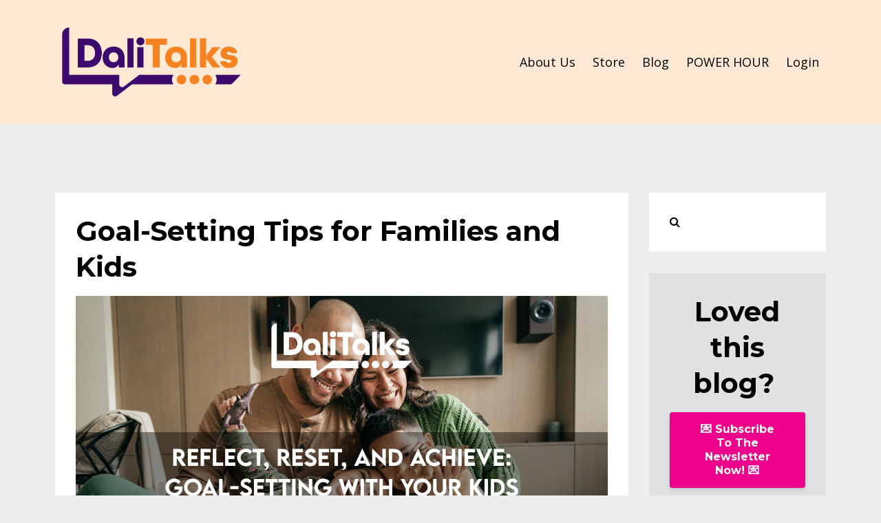

--- FILE ---
content_type: text/html; charset=utf-8
request_url: https://www.dalitalks.com/blog?tag=goal+planning
body_size: 8351
content:
<!DOCTYPE html>
<html lang="en">
  <head>

    <!-- Title and description ================================================== -->
    
              <meta name="csrf-param" content="authenticity_token">
              <meta name="csrf-token" content="cCnz3SCODyIBf7qQotm6SdWfJkQ4dxxQ9XF8kIAykpenlKrRXpBmbblEAThuux62ITfi/HnsjDzv4ceGzcQUnw==">
            
    <title>
      
        Blog
      
    </title>
    <meta charset="utf-8" />
    <meta content="IE=edge,chrome=1" http-equiv="X-UA-Compatible">
    <meta name="viewport" content="width=device-width, initial-scale=1, maximum-scale=1, user-scalable=no">
    
      <meta name="description" content="A blog dedicated to parents looking for answers about bullying awareness and prevention education as well as self-empowerment." />
    

    <!-- Helpers ================================================== -->
    <meta property="og:type" content="website">
<meta property="og:url" content="https://www.dalitalks.com/blog?tag=goal+planning">
<meta name="twitter:card" content="summary_large_image">

<meta property="og:title" content="Blog">
<meta name="twitter:title" content="Blog">


<meta property="og:description" content="A blog dedicated to parents looking for answers about bullying awareness and prevention education as well as self-empowerment.">
<meta name="twitter:description" content="A blog dedicated to parents looking for answers about bullying awareness and prevention education as well as self-empowerment.">


<meta property="og:image" content="https://kajabi-storefronts-production.kajabi-cdn.com/kajabi-storefronts-production/file-uploads/sites/68315/images/eeee0-45e-0dd6-a638-8787b4d88cf_3AAD4279-4D82-4A08-B256-0A0349120609.png">
<meta name="twitter:image" content="https://kajabi-storefronts-production.kajabi-cdn.com/kajabi-storefronts-production/file-uploads/sites/68315/images/eeee0-45e-0dd6-a638-8787b4d88cf_3AAD4279-4D82-4A08-B256-0A0349120609.png">


    <link href="https://kajabi-storefronts-production.kajabi-cdn.com/kajabi-storefronts-production/file-uploads/themes/1201174/settings_images/02445c3-47d-1e73-6dfd-0615b082baff_f9b55088-513d-4c9b-9ee0-647ecca4a59f.png?v=2" rel="shortcut icon" />
    <link rel="canonical" href="https://www.dalitalks.com/blog?tag=goal+planning" />

    <!-- CSS ================================================== -->
    <link rel="stylesheet" href="https://maxcdn.bootstrapcdn.com/bootstrap/4.0.0-alpha.4/css/bootstrap.min.css" integrity="sha384-2hfp1SzUoho7/TsGGGDaFdsuuDL0LX2hnUp6VkX3CUQ2K4K+xjboZdsXyp4oUHZj" crossorigin="anonymous">
    <link rel="stylesheet" href="https://maxcdn.bootstrapcdn.com/font-awesome/4.5.0/css/font-awesome.min.css">
    
      <link href="//fonts.googleapis.com/css?family=Open+Sans:400,700,400italic,700italic|Montserrat:400,700,400italic,700italic" rel="stylesheet" type="text/css">
    
    <link rel="stylesheet" media="screen" href="https://kajabi-app-assets.kajabi-cdn.com/assets/core-0d125629e028a5a14579c81397830a1acd5cf5a9f3ec2d0de19efb9b0795fb03.css" />
    <link rel="stylesheet" media="screen" href="https://kajabi-storefronts-production.kajabi-cdn.com/kajabi-storefronts-production/themes/1201174/assets/styles.css?1765898633284213" />
    <link rel="stylesheet" media="screen" href="https://kajabi-storefronts-production.kajabi-cdn.com/kajabi-storefronts-production/themes/1201174/assets/overrides.css?1765898633284213" />

    <!-- Container Width ================================================== -->
    
    

    <!-- Optional Background Image ======================================== -->
    

    <!-- Full Bleed Or Container ================================================== -->
    

    <!-- Header hook ================================================== -->
    <link rel="alternate" type="application/rss+xml" title="Blog" href="https://www.dalitalks.com/blog.rss" /><script type="text/javascript">
  var Kajabi = Kajabi || {};
</script>
<script type="text/javascript">
  Kajabi.currentSiteUser = {
    "id" : "-1",
    "type" : "Guest",
    "contactId" : "",
  };
</script>
<script type="text/javascript">
  Kajabi.theme = {
    activeThemeName: "DaliTalks.com",
    previewThemeId: null,
    editor: false
  };
</script>
<meta name="turbo-prefetch" content="false">
<!-- Google Tag Manager -->
<script>(function(w,d,s,l,i){w[l]=w[l]||[];w[l].push({'gtm.start':
new Date().getTime(),event:'gtm.js'});var f=d.getElementsByTagName(s)[0],
j=d.createElement(s),dl=l!='dataLayer'?'&l='+l:'';j.async=true;j.src=
'https://www.googletagmanager.com/gtm.js?id='+i+dl;f.parentNode.insertBefore(j,f);
})(window,document,'script','dataLayer','GTM-TFG7RCP');</script>
<!-- End Google Tag Manager --><script>
(function(i,s,o,g,r,a,m){i['GoogleAnalyticsObject']=r;i[r]=i[r]||function(){
(i[r].q=i[r].q||[]).push(arguments)
},i[r].l=1*new Date();a=s.createElement(o),
m=s.getElementsByTagName(o)[0];a.async=1;a.src=g;m.parentNode.insertBefore(a,m)
})(window,document,'script','//www.google-analytics.com/analytics.js','ga');
ga('create', 'UA-91025479-1', 'auto', {});
ga('send', 'pageview');
</script>
<style type="text/css">
  #editor-overlay {
    display: none;
    border-color: #2E91FC;
    position: absolute;
    background-color: rgba(46,145,252,0.05);
    border-style: dashed;
    border-width: 3px;
    border-radius: 3px;
    pointer-events: none;
    cursor: pointer;
    z-index: 10000000000;
  }
  .editor-overlay-button {
    color: white;
    background: #2E91FC;
    border-radius: 2px;
    font-size: 13px;
    margin-inline-start: -24px;
    margin-block-start: -12px;
    padding-block: 3px;
    padding-inline: 10px;
    text-transform:uppercase;
    font-weight:bold;
    letter-spacing:1.5px;

    left: 50%;
    top: 50%;
    position: absolute;
  }
</style>
<script src="https://kajabi-app-assets.kajabi-cdn.com/vite/assets/track_analytics-999259ad.js" crossorigin="anonymous" type="module"></script><link rel="modulepreload" href="https://kajabi-app-assets.kajabi-cdn.com/vite/assets/stimulus-576c66eb.js" as="script" crossorigin="anonymous">
<link rel="modulepreload" href="https://kajabi-app-assets.kajabi-cdn.com/vite/assets/track_product_analytics-9c66ca0a.js" as="script" crossorigin="anonymous">
<link rel="modulepreload" href="https://kajabi-app-assets.kajabi-cdn.com/vite/assets/stimulus-e54d982b.js" as="script" crossorigin="anonymous">
<link rel="modulepreload" href="https://kajabi-app-assets.kajabi-cdn.com/vite/assets/trackProductAnalytics-3d5f89d8.js" as="script" crossorigin="anonymous">      <script type="text/javascript">
        if (typeof (window.rudderanalytics) === "undefined") {
          !function(){"use strict";window.RudderSnippetVersion="3.0.3";var sdkBaseUrl="https://cdn.rudderlabs.com/v3"
          ;var sdkName="rsa.min.js";var asyncScript=true;window.rudderAnalyticsBuildType="legacy",window.rudderanalytics=[]
          ;var e=["setDefaultInstanceKey","load","ready","page","track","identify","alias","group","reset","setAnonymousId","startSession","endSession","consent"]
          ;for(var n=0;n<e.length;n++){var t=e[n];window.rudderanalytics[t]=function(e){return function(){
          window.rudderanalytics.push([e].concat(Array.prototype.slice.call(arguments)))}}(t)}try{
          new Function('return import("")'),window.rudderAnalyticsBuildType="modern"}catch(a){}
          if(window.rudderAnalyticsMount=function(){
          "undefined"==typeof globalThis&&(Object.defineProperty(Object.prototype,"__globalThis_magic__",{get:function get(){
          return this},configurable:true}),__globalThis_magic__.globalThis=__globalThis_magic__,
          delete Object.prototype.__globalThis_magic__);var e=document.createElement("script")
          ;e.src="".concat(sdkBaseUrl,"/").concat(window.rudderAnalyticsBuildType,"/").concat(sdkName),e.async=asyncScript,
          document.head?document.head.appendChild(e):document.body.appendChild(e)
          },"undefined"==typeof Promise||"undefined"==typeof globalThis){var d=document.createElement("script")
          ;d.src="https://polyfill-fastly.io/v3/polyfill.min.js?version=3.111.0&features=Symbol%2CPromise&callback=rudderAnalyticsMount",
          d.async=asyncScript,document.head?document.head.appendChild(d):document.body.appendChild(d)}else{
          window.rudderAnalyticsMount()}window.rudderanalytics.load("2apYBMHHHWpiGqicceKmzPebApa","https://kajabiaarnyhwq.dataplane.rudderstack.com",{})}();
        }
      </script>
      <script type="text/javascript">
        if (typeof (window.rudderanalytics) !== "undefined") {
          rudderanalytics.page({"account_id":"68310","site_id":"68315"});
        }
      </script>
      <script type="text/javascript">
        if (typeof (window.rudderanalytics) !== "undefined") {
          (function () {
            function AnalyticsClickHandler (event) {
              const targetEl = event.target.closest('a') || event.target.closest('button');
              if (targetEl) {
                rudderanalytics.track('Site Link Clicked', Object.assign(
                  {"account_id":"68310","site_id":"68315"},
                  {
                    link_text: targetEl.textContent.trim(),
                    link_href: targetEl.href,
                    tag_name: targetEl.tagName,
                  }
                ));
              }
            };
            document.addEventListener('click', AnalyticsClickHandler);
          })();
        }
      </script>
<script>
!function(f,b,e,v,n,t,s){if(f.fbq)return;n=f.fbq=function(){n.callMethod?
n.callMethod.apply(n,arguments):n.queue.push(arguments)};if(!f._fbq)f._fbq=n;
n.push=n;n.loaded=!0;n.version='2.0';n.agent='plkajabi';n.queue=[];t=b.createElement(e);t.async=!0;
t.src=v;s=b.getElementsByTagName(e)[0];s.parentNode.insertBefore(t,s)}(window,
                                                                      document,'script','https://connect.facebook.net/en_US/fbevents.js');


fbq('init', '308336170873755');
fbq('track', "PageView");</script>
<noscript><img height="1" width="1" style="display:none"
src="https://www.facebook.com/tr?id=308336170873755&ev=PageView&noscript=1"
/></noscript>
<meta name='site_locale' content='en'><style type="text/css">
  body main {
    direction: ltr;
  }
  .slick-list {
    direction: ltr;
  }
</style>
<style type="text/css">
  /* Font Awesome 4 */
  .fa.fa-twitter{
    font-family:sans-serif;
  }
  .fa.fa-twitter::before{
    content:"𝕏";
    font-size:1.2em;
  }

  /* Font Awesome 5 */
  .fab.fa-twitter{
    font-family:sans-serif;
  }
  .fab.fa-twitter::before{
    content:"𝕏";
    font-size:1.2em;
  }
</style>
<link rel="stylesheet" href="https://cdn.jsdelivr.net/npm/@kajabi-ui/styles@1.0.4/dist/kajabi_products/kajabi_products.css" />
<script type="module" src="https://cdn.jsdelivr.net/npm/@pine-ds/core@3.14.2/dist/pine-core/pine-core.esm.js"></script>
<script nomodule src="https://cdn.jsdelivr.net/npm/@pine-ds/core@3.14.2/dist/pine-core/index.esm.js"></script>

  </head>
  <body>
    <div class="container container--main container--default">
      <div class="content-wrap">
        <div id="section-header" data-section-id="header"><!-- Header Variables -->























<!-- KJB Settings Variables -->





<style>
  .header {
    background: #ffe9d5;
  }
  
  .header .logo--text, .header--left .header-menu a {
    line-height: 120px;
  }
  .header .logo--image {
    height: 120px;
  }
  .header .logo img {
    max-height: 120px;
  }
  .announcement {
      background: #9b59b6;
      color: #fff;
    }
  /*============================================================================
    #Header User Menu Styles
  ==============================================================================*/
  .header .user__dropdown {
    background: #ffffff;
    top: 150px;
  }
  .header--center .user__dropdown {
    top: 50px;
  }
  
  /*============================================================================
    #Header Responsive Styles
  ==============================================================================*/
  @media (max-width: 767px) {
    .header .logo--text {
      line-height: 100px;
    }
    .header .logo--image {
      max-height: 100px;
    }
    .header .logo img {
      max-height: 100px;
    }
    .header .header-ham {
      top: 50px;
    }
  }
</style>



  <!-- Announcement Variables -->






<!-- KJB Settings Variables -->


<style>
  .announcement {
    background: #9b59b6;
    color: #fff;
  }
  a.announcement:hover {
    color: #fff;
  }
</style>



  <div class="header header--light header--left" kjb-settings-id="sections_header_settings_background_color">
    <div class="container">
      
        <a href="/" class="logo logo--image">
          <img src="https://kajabi-storefronts-production.kajabi-cdn.com/kajabi-storefronts-production/file-uploads/themes/1201174/settings_images/7dbf514-f44b-f55b-7eaa-4d0adf8d6ff1_0b5cce1c-7138-494d-9059-4b870733f0e6.png" kjb-settings-id="sections_header_settings_logo"/>
        </a>
      
      <div class="header-ham">
        <span></span>
        <span></span>
        <span></span>
      </div>
      <div kjb-settings-id="sections_header_settings_menu" class="header-menu">
        
          
            <a href="https://www.dalitalks.com/pages/about-us">About Us</a>
          
            <a href="https://www.dalitalks.com/store">Store</a>
          
            <a href="https://www.dalitalks.com/blog">Blog</a>
          
            <a href="https://www.dalitalks.com/power-hour">POWER HOUR</a>
          
        
        
        <!-- User Dropdown Variables -->





<!-- KJB Settings Variables -->






  <span kjb-settings-id="sections_header_settings_language_login"><a href="/login">Login</a></span>


      </div>
    </div>
  </div>


</div>
        


        <div id="section-hero_blog" data-section-id="hero_blog">

</div>
<div id="" class="section section--global">
  <div class="container">
    <div class="row section__row">
      <div class="section__body col-lg-9">
        <div id="section-blog_listing_body" data-section-id="blog_listing_body">
  
    <div class="panel blog fluid-video">
  <div class="panel__body">
    <h2 class="blog__title"><a href="/blog/goal-settings-for-families-and-kids">Goal-Setting Tips for Families and Kids</a></h2>
    <div class="blog__info">
      
      
      
    </div>
    
    
  
    
      <a href="/blog/goal-settings-for-families-and-kids"><img src="https://kajabi-storefronts-production.kajabi-cdn.com/kajabi-storefronts-production/file-uploads/blogs/22906/images/3ba5e3-ac15-d5e0-1-3f624bcff50_Goal_Setting.png" class="img-fluid"/></a>
    
  


    
    
    <div class="blog__conent"><p dir='ltr'><span style='font-weight: 400;'>Spring is here, and for many of us, April marks the beginning of the second quarter, a perfect time to pause, reflect, and realign our goals. Whether you’re celebrating Easter, Ramadan, Passover, or simply enjoying the season, this is an opportunity to recharge and refocus your energy.</span></p>
<p><span style='font-weight: 400;'>Goal-setting isn’t just for adults. Involving children in personal and family goal planning teaches them invaluable skills: confidence, self-awareness, perseverance, and how to celebrate progress, important elements in raising confident, bully-proof kids.</span></p>
<h4><b>Why Reflection Matters</b></h4>
<p><span style='font-weight: 400;'>Taking time to reflect allows you to:</span></p>
<ul>
<li><span style='font-weight: 400;'>Clarify what’s working and what’s not in your personal or professional goals</span></li>
<li><span style='font-weight: 400;'>Adjust strategies to stay on track for the next quarter</span></li>
<li><span style='font-weight: 400;'>Celebrate wins, even small ones, to build momentum</span></li>
<li><span style='font-weight: 400;'>Teach children how planning and reflection lead to growth and resilience</span></li>
</ul>
<p><span style='font-weight: 400;'>Reflection is not just a productivity tool; it’s a mindset. When kids see adults reflect, plan, and celebrate, they learn that </span>...</p></div>
    <a class="blog__more" href="/blog/goal-settings-for-families-and-kids" kjb-settings-id="sections_blog_listing_body_settings_read_more">Continue Reading...</a>
  </div>
</div>

  
  


</div>
      </div>
      <div id="section-blog_sidebar" data-section-id="blog_sidebar">
  <div class="section__sidebar col-lg-3">
    
      
          




<style>
  .search {
    background-color: #ffffff;
  }
  .panel--1590967676421 ::-webkit-input-placeholder {
    color: #000000;
  }
  .panel--1590967676421 ::-moz-placeholder {
    color: #000000;
  }
  .panel--1590967676421 :-ms-input-placeholder {
    color: #000000;
  }
  .panel--1590967676421 :-moz-placeholder {
    color: #000000;
  }
  .panel--1590967676421 .search__icon {
    color: #000000;
  }
  .panel--1590967676421 .search__input {
    color: #000000;
  }
</style>

<div class="panel panel--1590967676421 search" kjb-settings-id="sections_blog_sidebar_blocks_1590967676421_settings_search_text">
  <div class="panel__body">
    <form action="/blog/search" method="get" role="search">
      <div class="input-group">
        <span class="input-group-addon search__icon"><i class="fa fa-search"></i></span>
        <input class="form-control search__input" type="search" name="q" placeholder="">
      </div>
    </form>
  </div>
</div>

        
    
      
          <!-- Block Variables -->







<!-- KJB Settings Variables -->



<style>
  .panel--1590967645015 {
    background: #e1e1e1;
    color: ;
  }
</style>

<div class="panel panel--light panel--1590967645015" kjb-settings-id="sections_blog_sidebar_blocks_1590967645015_settings_background_color">
  <div class="panel__body">
    <div class="panel__block" kjb-settings-id="sections_blog_sidebar_blocks_1590967645015_settings_content">
      <h2 class="p1" style="text-align: center;">Loved this blog? </h2>
    </div>
    












<style>
  /*============================================================================
    #Individual CTA Style
  ==============================================================================*/
  .btn--solid.btn--1590967645015 {
    background: #ec008c !important;
    border-color: #ec008c !important;
    color: #fff !important;
  }
  .btn--solid.btn--1590967645015:hover {
    color: #fff !important;
  }
  .btn--outline.btn--1590967645015 {
    border-color: #ec008c !important;
    color: #ec008c !important;
  }
  .btn--outline.btn--1590967645015:hover {
    color: #ec008c !important;
  }
</style>
<a href="#two-step" class="btn btn-cta btn--block btn--solid btn--med btn--1590967645015" data-num-seconds="" id="" kjb-settings-id="sections_blog_sidebar_blocks_1590967645015_settings_btn_action" target="">💌  Subscribe To The Newsletter Now!   💌</a>

  </div>
</div>

        
    
      
          <!-- Block Variables -->

















<!-- KJB Settings Variables -->















<style>
  .social--1590967694499 .social__link {
    color: #7ec352;
  }
</style>

<div class="social social--1590967694499">
  
    <a target="_blank" class="social__link fa fa-facebook" href="https://www.facebook.com/dalitalks" kjb-settings-id="sections_blog_sidebar_blocks_1590967694499_settings_social_facebook_url"></a>
  
  
  
    <a target="_blank" class="social__link fa fa-instagram" href="https://www.instagram.com/dalitalks" kjb-settings-id="sections_blog_sidebar_blocks_1590967694499_settings_social_instagram_url"></a>
  
  
    <a target="_blank" class="social__link fa fa-linkedin" href="https://www.linkedin.com/in/dalitalks" kjb-settings-id="sections_blog_sidebar_blocks_1590967694499_settings_social_linkedin_url"></a>
  
  
  
    <a target="_blank" class="social__link fa fa-pinterest" href="https://www.pinterest.com/DaliTalks" kjb-settings-id="sections_blog_sidebar_blocks_1590967694499_settings_social_pinterest_url"></a>
  
  
    <a target="_blank" class="social__link fa fa-youtube" href="https://youtube.com/@DaliTalksPodcast" kjb-settings-id="sections_blog_sidebar_blocks_1590967694499_settings_social_youtube_url"></a>
  
  
  
  
    <a target="_blank" class="social__link fa fa-apple" href="https://podcasts.apple.com/us/podcast/the-dalitalks-podcast/id1613524529" kjb-settings-id="sections_blog_sidebar_blocks_1590967694499_settings_social_itunes_url"></a>
  
  
  
  
  
</div>

        
    
      
          <!-- Block Variables -->




<!-- KJB Settings Variables -->




<div class="panel" kjb-settings-id="sections_blog_sidebar_blocks_1590967658059_settings_heading">
  <div class="panel__body">
    <p class="panel__heading panel__heading--light" kjb-settings-id="sections_blog_sidebar_blocks_1590967658059_settings_heading">Recent Posts</p>
    
      <div class="recent-post">
        <a href="/blog/better-communication-exact-words" class="recent-post__title">Why Better Communication Starts With Exact Words</a>
        
          <div class="recent-post__tags" kjb-settings-id="sections_blog_sidebar_blocks_1590967658059_settings_show_tags">
            
              <a href="https://www.dalitalks.com/blog?tag=bullying+prevention">bullying prevention</a>
            
              <a href="https://www.dalitalks.com/blog?tag=communication+skills">communication skills</a>
            
              <a href="https://www.dalitalks.com/blog?tag=conflict+resolution">conflict resolution</a>
            
              <a href="https://www.dalitalks.com/blog?tag=effective+communication">effective communication</a>
            
              <a href="https://www.dalitalks.com/blog?tag=emotional+intelligence">emotional intelligence</a>
            
              <a href="https://www.dalitalks.com/blog?tag=healthy+conversations">healthy conversations</a>
            
              <a href="https://www.dalitalks.com/blog?tag=listening+to+understand">listening to understand</a>
            
              <a href="https://www.dalitalks.com/blog?tag=parent+communication+tips">parent communication tips</a>
            
              <a href="https://www.dalitalks.com/blog?tag=parenting+tools">parenting tools</a>
            
          </div>
        
        
      </div>
    
      <div class="recent-post">
        <a href="/blog/knowing-cyberbullying-types-to-protect-kids" class="recent-post__title"> Why Knowing Cyberbullying Types Protects Kids</a>
        
          <div class="recent-post__tags" kjb-settings-id="sections_blog_sidebar_blocks_1590967658059_settings_show_tags">
            
              <a href="https://www.dalitalks.com/blog?tag=bullying+prevention+tips">bullying prevention tips</a>
            
              <a href="https://www.dalitalks.com/blog?tag=cyberbullying+awareness">cyberbullying awareness</a>
            
              <a href="https://www.dalitalks.com/blog?tag=cyberbullying+prevention">cyberbullying prevention</a>
            
              <a href="https://www.dalitalks.com/blog?tag=digital+citizenship+for+parents">digital citizenship for parents</a>
            
              <a href="https://www.dalitalks.com/blog?tag=internet+safety+for+families">internet safety for families</a>
            
              <a href="https://www.dalitalks.com/blog?tag=keeping+kids+safe+online">keeping kids safe online</a>
            
              <a href="https://www.dalitalks.com/blog?tag=online+harassment">online harassment</a>
            
              <a href="https://www.dalitalks.com/blog?tag=online+safety+for+kids">online safety for kids</a>
            
              <a href="https://www.dalitalks.com/blog?tag=parent+guide+to+cyberbullying">parent guide to cyberbullying</a>
            
              <a href="https://www.dalitalks.com/blog?tag=types+of+cyberbullying">types of cyberbullying</a>
            
          </div>
        
        
      </div>
    
      <div class="recent-post">
        <a href="/blog/cutting-off-toxic-family" class="recent-post__title">When Cutting Off Family Is the Healthiest Choice</a>
        
          <div class="recent-post__tags" kjb-settings-id="sections_blog_sidebar_blocks_1590967658059_settings_show_tags">
            
              <a href="https://www.dalitalks.com/blog?tag=emotional+boundaries">emotional boundaries</a>
            
              <a href="https://www.dalitalks.com/blog?tag=emotional+well-being">emotional well-being</a>
            
              <a href="https://www.dalitalks.com/blog?tag=family+estrangement">family estrangement</a>
            
              <a href="https://www.dalitalks.com/blog?tag=generational+trauma">generational trauma</a>
            
              <a href="https://www.dalitalks.com/blog?tag=healing+from+family+trauma">healing from family trauma</a>
            
              <a href="https://www.dalitalks.com/blog?tag=holiday+stress">holiday stress</a>
            
              <a href="https://www.dalitalks.com/blog?tag=mental+health+awareness">mental health awareness</a>
            
              <a href="https://www.dalitalks.com/blog?tag=parenting+and+boundaries">parenting and boundaries</a>
            
              <a href="https://www.dalitalks.com/blog?tag=protecting+your+peace">protecting your peace</a>
            
              <a href="https://www.dalitalks.com/blog?tag=toxic+family">toxic family</a>
            
          </div>
        
        
      </div>
    
  </div>
</div>

        
    
  </div>



</div>
    </div>
  </div>
</div>
        <div id="section-footer" data-section-id="footer">


<style>
  .footer {
    background: #ffffff;
  }
  
</style>

  <footer class="footer footer--light footer--left" kjb-settings-id="sections_footer_settings_background_color">
    <div class="container">
      <div class="footer__text-container">
        
          <img src="https://kajabi-storefronts-production.kajabi-cdn.com/kajabi-storefronts-production/themes/1201174/settings_images/SBfqOFovTKmGR9eKGPnZ_Dali_Talks_Logo-02.png" class="logo footer__logo" kjb-settings-id="sections_footer_settings_logo"/>
        
        
        
        
          <div kjb-settings-id="sections_footer_settings_menu" class="footer__menu">
            
              <a class="footer__menu-item" href="https://www.dalitalks.com/pages/terms">Terms</a>
            
              <a class="footer__menu-item" href="https://www.dalitalks.com/pages/privacy-policy">Privacy</a>
            
          </div>
        
      </div>
      <!-- Section Variables -->

























<!-- KJB Settings Variables -->

















<style>
  .footer .social-icons__icon,
  .footer .social-icons__icon:hover {
    color: #f41099;
  }
  .footer .social-icons--round .social-icons__icon ,
  .footer .social-icons--square .social-icons__icon {
    background-color: rgba(0, 0, 0, 0);
  }
</style>


  <div class="social-icons social-icons--round social-icons--center">
    <div class="social-icons__row">
      
        <a class="social-icons__icon fa fa-facebook" href="https://www.facebook.com/dalitalks" kjb-settings-id="sections_footer_settings_social_icon_link_facebook" target="_blank"></a>
      
      
        <a class="social-icons__icon fa fa-twitter" href="https://www.twitter.com/dalitalks" kjb-settings-id="sections_footer_settings_social_icon_link_twitter" target="_blank"></a>
      
      
        <a class="social-icons__icon fa fa-instagram" href="https://www.instagram.com/dalitalks" kjb-settings-id="sections_footer_settings_social_icon_link_instagram" target="_blank"></a>
      
      
        <a class="social-icons__icon fa fa-youtube" href="https://buff.ly/3aEUNYj" kjb-settings-id="sections_footer_settings_social_icon_link_youtube" target="_blank"></a>
      
      
        <a class="social-icons__icon fa fa-pinterest" href="https://www.instagram.com/dalitalks" kjb-settings-id="sections_footer_settings_social_icon_link_pinterest" target="_blank"></a>
      
      
      
      
      
      
        <a class="social-icons__icon fa fa-linkedin" href="https://www.linked.in/dalitalks" kjb-settings-id="sections_footer_settings_social_icon_link_linkedin" target="_blank"></a>
      
      
      
      
      
      
      
    </div>
  </div>


    </div>
  </footer>


</div>
      </div>
    </div>
    
      <div id="section-pop_exit" data-section-id="pop_exit">

  



  


</div>
    
    <div id="section-pop_two_step" data-section-id="pop_two_step">






  


<style>
  #two-step {
    display: none;
    /*============================================================================
      #Background Color Override
    ==============================================================================*/
    
      /*============================================================================
        #Text Color Override
      ==============================================================================*/
      color: ;
    
  }
</style>

<div id="two-step" class="pop pop--light">
  <div class="pop__content">
    <div class="pop__inner">
      <div class="pop__body" style="background: #fff;">
        <a class="pop__close">
          Close
        </a>
        
          <img src="https://kajabi-storefronts-production.kajabi-cdn.com/kajabi-storefronts-production/themes/1201174/settings_images/8u2mhfsOS4a97UTaWS1x_Want_to_konw_the_signs_of_bullying.png" class="img-fluid" kjb-settings-id="sections_pop_two_step_settings_image"/>
        
        <div class="pop__body--inner">
          
            <div class="block--1492725498873">
              
                  




<style>
  .block--1492725498873 .progress-wrapper .progress-bar {
    width: 50%;
    background-color: #ec008c;
  }
  .block--1492725498873 .progress-wrapper .progress {
    background-color: #f9f9f9;
  }
</style>

<div class="progress-wrapper" kjb-settings-id="sections_pop_two_step_blocks_1492725498873_settings_show_progress">
  <p class="progress-percent" kjb-settings-id="sections_pop_two_step_blocks_1492725498873_settings_progress_text">50% Complete</p>
  <div class="progress">
    <div class="progress-bar progress-bar-striped" kjb-settings-id="sections_pop_two_step_blocks_1492725498873_settings_progress_percent"></div>
  </div>
</div>

                
            </div>
          
            <div class="block--1492725503624">
              
                  <div kjb-settings-id="sections_pop_two_step_blocks_1492725503624_settings_text">
  <h3>1 of 3 kids admits to having been bullied.</h3>
<p>Most kids NEVER tell an adult that they're being bullied because they try to handle the situation alone or they fear that telling an adult might make matters worse.&nbsp;</p>
<p>DOWNLOAD your free guide to know the SIGNS OF BULLYING.</p>
<p>You will also receive a weekly newsletter with parenting tips and information about bullying awareness and prevention.&nbsp;</p>
</div>

              
            </div>
          
          
  <form data-parsley-validate="true" data-kjb-disable-on-submit="true" action="https://www.dalitalks.com/forms/2147778214/form_submissions" accept-charset="UTF-8" method="post"><input name="utf8" type="hidden" value="&#x2713;" autocomplete="off" /><input type="hidden" name="authenticity_token" value="RCgk9bu3SoT2+tnQBGw0djE9AlzQDHRD00j9L/NSMQDOJvXBi736Wc6yJf9fhfjVvmSJWRsYUDd9oNDdmBk2BQ==" autocomplete="off" /><input type="text" name="website_url" autofill="off" placeholder="Skip this field" style="display: none;" /><input type="hidden" name="kjb_fk_checksum" autofill="off" value="db7e0ad0250d0b7438f1584d37ce9cd7" />
    
    
    
    
    
    
    
    

    <style>
      /*============================================================================
        #Individual CTA Style
      ==============================================================================*/
      .btn--sections_pop_two_step_settings_btn_text.btn--solid {
        background: #ec008c;
        border-color: #ec008c;
        color: #fff;
      }
      .btn--sections_pop_two_step_settings_btn_text.btn--outline {
        border-color: #ec008c;
        color: #ec008c;
      }
    </style>
    <div class="pop__form" kjb-settings-id="sections_pop_two_step_settings_form">
      <input type="hidden" name="thank_you_url" value="https://drive.google.com/file/d/1IhLUsroXkHQIQpU3dpOGDB7ZvsahXlgM/view?usp=sharing">
      <div class="row optin optin--stacked">
        
          <div class="col-sm-12">
            <div class="text-field form-group"><input type="text" name="form_submission[name]" id="form_submission_name" value="" required="required" class="form-control" placeholder="Name" /></div>
          </div>
        
          <div class="col-sm-12">
            <div class="email-field form-group"><input required="required" class="form-control" placeholder="Email" type="email" name="form_submission[email]" id="form_submission_email" /></div>
          </div>
        
        <div class="col-sm-12">
          <button class="btn btn--sections_pop_two_step_settings_btn_text btn--auto btn--solid btn-form" id="form-button" type="submit" kjb-settings-id="sections_pop_two_step_settings_btn_text">Submit</button>
        </div>
      </div>
    </div>
  </form>


        </div>
      </div>
    </div>
  </div>
</div>

</div>

    <!-- Javascripts ================================================== -->
    <script src="https://kajabi-app-assets.kajabi-cdn.com/assets/core-138bf53a645eb18eb9315f716f4cda794ffcfe0d65f16ae1ff7b927f8b23e24f.js"></script>
    <script charset='ISO-8859-1' src='https://fast.wistia.com/assets/external/E-v1.js'></script>
    <script charset='ISO-8859-1' src='https://fast.wistia.com/labs/crop-fill/plugin.js'></script>
    <script src="https://cdnjs.cloudflare.com/ajax/libs/ouibounce/0.0.12/ouibounce.min.js"></script>
    <script src="https://cdnjs.cloudflare.com/ajax/libs/slick-carousel/1.6.0/slick.min.js"></script>
    <script src="https://kajabi-storefronts-production.kajabi-cdn.com/kajabi-storefronts-production/themes/1201174/assets/scripts.js?1765898633284213"></script>
    <script src="https://cdnjs.cloudflare.com/ajax/libs/tether/1.3.8/js/tether.min.js"></script><!-- Tether for Bootstrap -->
    <script src="https://maxcdn.bootstrapcdn.com/bootstrap/4.0.0-alpha.4/js/bootstrap.min.js" integrity="sha384-VjEeINv9OSwtWFLAtmc4JCtEJXXBub00gtSnszmspDLCtC0I4z4nqz7rEFbIZLLU" crossorigin="anonymous"></script>
    
      <script id="dsq-count-scr" src="//.disqus.com/count.js" async=""></script>
    
  </body>
</html>

--- FILE ---
content_type: text/plain
request_url: https://www.google-analytics.com/j/collect?v=1&_v=j102&a=272895997&t=pageview&_s=1&dl=https%3A%2F%2Fwww.dalitalks.com%2Fblog%3Ftag%3Dgoal%2Bplanning&ul=en-us%40posix&dt=Blog&sr=1280x720&vp=1280x720&_u=IEBAAEABAAAAACAAI~&jid=1695069743&gjid=221268721&cid=195175937.1769754309&tid=UA-91025479-1&_gid=1701464758.1769754309&_r=1&_slc=1&z=780816607
body_size: -450
content:
2,cG-VW1V0VVY7B